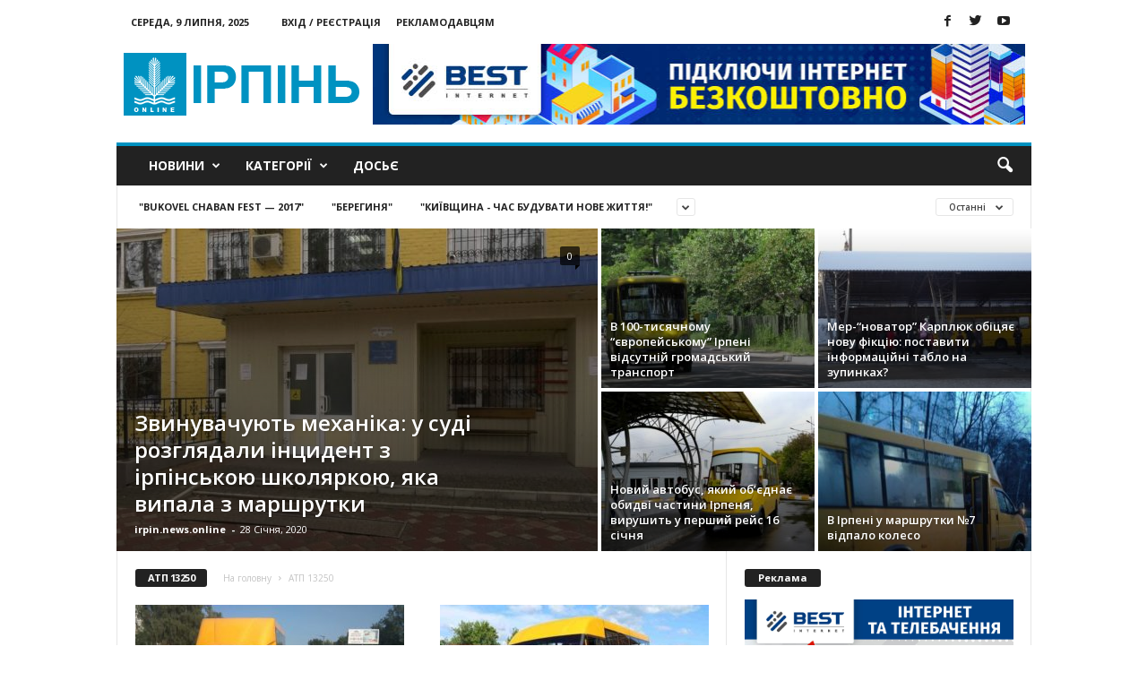

--- FILE ---
content_type: text/html; charset=UTF-8
request_url: https://www.irpin.online/category/atp-13250/
body_size: 19244
content:
<!doctype html >
<!--[if IE 8]>    <html class="ie8" lang="uk"> <![endif]-->
<!--[if IE 9]>    <html class="ie9" lang="uk"> <![endif]-->
<!--[if gt IE 8]><!--> <html lang="uk"> <!--<![endif]-->
<head>
<meta property="fb:pages" content="890356357722966" />
<script async src="//pagead2.googlesyndication.com/pagead/js/adsbygoogle.js"></script>
<script>
(adsbygoogle = window.adsbygoogle || []).push({
google_ad_client: "ca-pub-4762718045443630",
enable_page_level_ads: true
});
</script>
<meta name="google-site-verification" content="1XHVAQMF0hTHjyBI_8IAMgnhSSmA64eJcfC49BVResc" />
<!-- <link media="all" href="https://www.irpin.online/wp-content/cache/autoptimize/css/autoptimize_6fe4494ef3117599e100f166ff0fe58e.css" rel="stylesheet"> -->
<link rel="stylesheet" type="text/css" href="//www.irpin.online/wp-content/cache/wpfc-minified/d2inf430/e17cp.css" media="all"/><title>Найактуальніші новини на тему АТП 13250 - Новини щодня Ірпінь, Буча, Ворзель, Гостомель, Коцюбинське - Ірпінь Онлайн Сторінка 1</title>
<meta charset="UTF-8" />
<meta name="viewport" content="width=device-width, initial-scale=1.0">
<link rel="pingback" href="https://www.irpin.online/xmlrpc.php" />
<meta name='robots' content='max-image-preview:large' />
<link rel="icon" type="image/png" href="https://www.irpin.online/wp-content/uploads/2018/02/logo_MASTER_11.png"><link rel="apple-touch-icon-precomposed" sizes="76x76" href="https://www.irpin.online/wp-content/uploads/2016/08/003_mobile.png"/><link rel="apple-touch-icon-precomposed" sizes="120x120" href="https://www.irpin.online/wp-content/uploads/2016/08/003_mobile.png"/><link rel="apple-touch-icon-precomposed" sizes="152x152" href="https://www.irpin.online/wp-content/uploads/2016/08/003_mobile.png"/><link rel="apple-touch-icon-precomposed" sizes="114x114" href="https://www.irpin.online/wp-content/uploads/2016/08/003_mobile.png"/><link rel="apple-touch-icon-precomposed" sizes="144x144" href="https://www.irpin.online/wp-content/uploads/2016/08/003_mobile.png"/>
<!-- This site is optimized with the Yoast SEO plugin v14.3 - https://yoast.com/wordpress/plugins/seo/ -->
<meta name="description" content="Найактуальніші новини на тему АТП 13250 - на сайті новин ⭐Ірпінь Онлайн⭐ Найцікавіші новини в Київській області. Огляд всіх новин за сьогодні в місті Ірпінь, Буча, Ворзель, Гостомель, Коцюбинське 【Ірпінь Онлайн】Сторінка 1" />
<meta name="robots" content="index, follow" />
<meta name="googlebot" content="index, follow, max-snippet:-1, max-image-preview:large, max-video-preview:-1" />
<meta name="bingbot" content="index, follow, max-snippet:-1, max-image-preview:large, max-video-preview:-1" />
<link rel="canonical" href="https://www.irpin.online/category/atp-13250/" />
<meta property="og:locale" content="uk_UA" />
<meta property="og:type" content="article" />
<meta property="og:title" content="Найактуальніші новини на тему АТП 13250 - Новини щодня Ірпінь, Буча, Ворзель, Гостомель, Коцюбинське - Ірпінь Онлайн Сторінка 1" />
<meta property="og:description" content="Найактуальніші новини на тему АТП 13250 - на сайті новин ⭐Ірпінь Онлайн⭐ Найцікавіші новини в Київській області. Огляд всіх новин за сьогодні в місті Ірпінь, Буча, Ворзель, Гостомель, Коцюбинське 【Ірпінь Онлайн】Сторінка 1" />
<meta property="og:url" content="https://www.irpin.online/category/atp-13250/" />
<meta property="og:site_name" content="Ірпінь онлайн" />
<meta name="twitter:card" content="summary_large_image" />
<meta name="twitter:site" content="@irpin_online" />
<script type="application/ld+json" class="yoast-schema-graph">{"@context":"https://schema.org","@graph":[{"@type":"Organization","@id":"https://www.irpin.online/#organization","name":"\u0406\u0440\u043f\u0456\u043d\u044c online","url":"https://www.irpin.online/","sameAs":["https://www.facebook.com/irpin.online/","https://twitter.com/irpin_online"],"logo":{"@type":"ImageObject","@id":"https://www.irpin.online/#logo","inLanguage":"uk","url":"https://www.irpin.online/wp-content/uploads/2018/02/001.png","width":272,"height":90,"caption":"\u0406\u0440\u043f\u0456\u043d\u044c online"},"image":{"@id":"https://www.irpin.online/#logo"}},{"@type":"WebSite","@id":"https://www.irpin.online/#website","url":"https://www.irpin.online/","name":"\u0406\u0440\u043f\u0456\u043d\u044c \u043e\u043d\u043b\u0430\u0439\u043d","description":"\u041d\u043e\u0432\u0438\u043d\u0438 \u0406\u0440\u043f\u0435\u043d\u044f","publisher":{"@id":"https://www.irpin.online/#organization"},"potentialAction":[{"@type":"SearchAction","target":"https://www.irpin.online/?s={search_term_string}","query-input":"required name=search_term_string"}],"inLanguage":"uk"},{"@type":"CollectionPage","@id":"https://www.irpin.online/category/atp-13250/#webpage","url":"https://www.irpin.online/category/atp-13250/","name":"\u041d\u0430\u0439\u0430\u043a\u0442\u0443\u0430\u043b\u044c\u043d\u0456\u0448\u0456 \u043d\u043e\u0432\u0438\u043d\u0438 \u043d\u0430 \u0442\u0435\u043c\u0443 \u0410\u0422\u041f 13250 - \u041d\u043e\u0432\u0438\u043d\u0438 \u0449\u043e\u0434\u043d\u044f \u0406\u0440\u043f\u0456\u043d\u044c, \u0411\u0443\u0447\u0430, \u0412\u043e\u0440\u0437\u0435\u043b\u044c, \u0413\u043e\u0441\u0442\u043e\u043c\u0435\u043b\u044c, \u041a\u043e\u0446\u044e\u0431\u0438\u043d\u0441\u044c\u043a\u0435 - \u0406\u0440\u043f\u0456\u043d\u044c \u041e\u043d\u043b\u0430\u0439\u043d \u0421\u0442\u043e\u0440\u0456\u043d\u043a\u0430 1","isPartOf":{"@id":"https://www.irpin.online/#website"},"description":"\u041d\u0430\u0439\u0430\u043a\u0442\u0443\u0430\u043b\u044c\u043d\u0456\u0448\u0456 \u043d\u043e\u0432\u0438\u043d\u0438 \u043d\u0430 \u0442\u0435\u043c\u0443 \u0410\u0422\u041f 13250 - \u043d\u0430 \u0441\u0430\u0439\u0442\u0456 \u043d\u043e\u0432\u0438\u043d \u2b50\u0406\u0440\u043f\u0456\u043d\u044c \u041e\u043d\u043b\u0430\u0439\u043d\u2b50 \u041d\u0430\u0439\u0446\u0456\u043a\u0430\u0432\u0456\u0448\u0456 \u043d\u043e\u0432\u0438\u043d\u0438 \u0432 \u041a\u0438\u0457\u0432\u0441\u044c\u043a\u0456\u0439 \u043e\u0431\u043b\u0430\u0441\u0442\u0456. \u041e\u0433\u043b\u044f\u0434 \u0432\u0441\u0456\u0445 \u043d\u043e\u0432\u0438\u043d \u0437\u0430 \u0441\u044c\u043e\u0433\u043e\u0434\u043d\u0456 \u0432 \u043c\u0456\u0441\u0442\u0456 \u0406\u0440\u043f\u0456\u043d\u044c, \u0411\u0443\u0447\u0430, \u0412\u043e\u0440\u0437\u0435\u043b\u044c, \u0413\u043e\u0441\u0442\u043e\u043c\u0435\u043b\u044c, \u041a\u043e\u0446\u044e\u0431\u0438\u043d\u0441\u044c\u043a\u0435 \u3010\u0406\u0440\u043f\u0456\u043d\u044c \u041e\u043d\u043b\u0430\u0439\u043d\u3011\u0421\u0442\u043e\u0440\u0456\u043d\u043a\u0430 1","inLanguage":"uk"}]}</script>
<!-- / Yoast SEO plugin. -->
<link rel='dns-prefetch' href='//fonts.googleapis.com' />
<link rel="alternate" type="application/rss+xml" title="Ірпінь онлайн &raquo; стрічка" href="https://www.irpin.online/feed/" />
<link rel="alternate" type="application/rss+xml" title="Ірпінь онлайн &raquo; Канал коментарів" href="https://www.irpin.online/comments/feed/" />
<link rel="alternate" type="application/rss+xml" title="Ірпінь онлайн &raquo; АТП 13250 Канал категорії" href="https://www.irpin.online/category/atp-13250/feed/" />
<link rel='stylesheet' id='google_font_open_sans-css'  href='https://fonts.googleapis.com/css?family=Open+Sans%3A300%2C400%2C600%2C700&#038;ver=5.7.12' type='text/css' media='all' />
<link rel='stylesheet' id='google_font_roboto_cond-css'  href='https://fonts.googleapis.com/css?family=Roboto%3A400%2C300%2C700%2C700italic%2C400italic%2C300italic&#038;ver=5.7.12' type='text/css' media='all' />
<script src='//www.irpin.online/wp-content/cache/wpfc-minified/edo8p5am/fg2l1.js' type="text/javascript"></script>
<!-- <script type='text/javascript' src='https://www.irpin.online/wp-includes/js/jquery/jquery.min.js?ver=3.5.1' id='jquery-core-js'></script> -->
<!-- <script defer type='text/javascript' src='https://www.irpin.online/wp-includes/js/jquery/jquery-migrate.min.js?ver=3.3.2' id='jquery-migrate-js'></script> -->
<link rel="https://api.w.org/" href="https://www.irpin.online/wp-json/" /><link rel="alternate" type="application/json" href="https://www.irpin.online/wp-json/wp/v2/categories/453" /><link rel="EditURI" type="application/rsd+xml" title="RSD" href="https://www.irpin.online/xmlrpc.php?rsd" />
<link rel="wlwmanifest" type="application/wlwmanifest+xml" href="https://www.irpin.online/wp-includes/wlwmanifest.xml" /> 
<meta name="generator" content="WordPress 5.7.12" />
<!--[if lt IE 9]><script src="https://html5shim.googlecode.com/svn/trunk/html5.js"></script><![endif]-->
<meta name="generator" content="Powered by Visual Composer - drag and drop page builder for WordPress."/>
<!--[if lte IE 9]><link rel="stylesheet" type="text/css" href="https://www.irpin.online/wp-content/plugins/js_composer/assets/css/vc_lte_ie9.min.css" media="screen"><![endif]-->
<!-- JS generated by theme -->
<script defer src="[data-uri]"></script>
<!-- Google Tag Manager -->
<script defer src="[data-uri]"></script>
<!-- End Google Tag Manager --><noscript><style type="text/css"> .wpb_animate_when_almost_visible { opacity: 1; }</style></noscript>								<meta charset="UTF-8" />
<script async src="https://pagead2.googlesyndication.com/pagead/js/adsbygoogle.js"></script>
<script>
(adsbygoogle = window.adsbygoogle || []).push({
google_ad_client: "ca-pub-6086126628186601",
enable_page_level_ads: true
});
</script>
<meta name="google-site-verification" content="7lAGMnaRHiZxtJuuSvh-sYaQ_UvzMeFdJsb7TAoaGaU" />
</head>
<body class="archive category category-atp-13250 category-453 Newsmag td_category_template_1 td_category_top_posts_style_1 wpb-js-composer js-comp-ver-5.0.1 vc_responsive td-animation-stack-type0 td-full-layout" itemscope="itemscope" itemtype="https://schema.org/WebPage">
<div class="td-scroll-up"><i class="td-icon-menu-up"></i></div>
<!-- Google Tag Manager (noscript) -->
<noscript><iframe src="https://www.googletagmanager.com/ns.html?id=GTM-W237F8B"
height="0" width="0" style="display:none;visibility:hidden"></iframe></noscript>
<!-- End Google Tag Manager (noscript) -->
<div class="td-menu-background"></div>
<div id="td-mobile-nav">
<div class="td-mobile-container">
<!-- mobile menu top section -->
<div class="td-menu-socials-wrap">
<!-- socials -->
<div class="td-menu-socials">
<span class="td-social-icon-wrap">
<a target="_blank" href="https://www.facebook.com/irpin.online.news/" title="Facebook" data-wpel-link="external" rel="nofollow external noopener noreferrer">
<i class="td-icon-font td-icon-facebook"></i>
</a>
</span>
<span class="td-social-icon-wrap">
<a target="_blank" href="https://twitter.com/irpin_online" title="Twitter" data-wpel-link="external" rel="nofollow external noopener noreferrer">
<i class="td-icon-font td-icon-twitter"></i>
</a>
</span>
<span class="td-social-icon-wrap">
<a target="_blank" href="https://www.youtube.com/channel/UCnN6PLPAqdlZyeQ3fp3EEjA" title="Youtube" data-wpel-link="external" rel="nofollow external noopener noreferrer">
<i class="td-icon-font td-icon-youtube"></i>
</a>
</span>            </div>
<!-- close button -->
<div class="td-mobile-close">
<a href="#"><i class="td-icon-close-mobile"></i></a>
</div>
</div>
<!-- login section -->
<div class="td-menu-login-section">
<div class="td-guest-wrap">
<div class="td-menu-avatar"><div class="td-avatar-container"><img loading="-" decoding="async" alt='' src='https://secure.gravatar.com/avatar/?s=80&#038;d=blank&#038;r=g' srcset='https://secure.gravatar.com/avatar/?s=160&#038;d=blank&#038;r=g 2x' class='avatar avatar-80 photo avatar-default' height='80' width='80' /></div></div>
<div class="td-menu-login"><a id="login-link-mob">Увійти</a></div>
</div>
</div>
<!-- menu section -->
<div class="td-mobile-content">
<div class="menu-menyu-container"><ul id="menu-menyu" class="td-mobile-main-menu"><li id="menu-item-1946" class="menu-item menu-item-type-taxonomy menu-item-object-category menu-item-has-children menu-item-first menu-item-1946"><a href="https://www.irpin.online/category/news/" data-wpel-link="internal">Новини<i class="td-icon-menu-right td-element-after"></i></a>
<ul class="sub-menu">
<li id="menu-item-107" class="menu-item menu-item-type-taxonomy menu-item-object-category menu-item-107"><a href="https://www.irpin.online/category/news/irpin/" data-wpel-link="internal">Ірпінь</a></li>
<li id="menu-item-1251" class="menu-item menu-item-type-taxonomy menu-item-object-category menu-item-1251"><a href="https://www.irpin.online/category/news/kiev-region/" data-wpel-link="internal">Київщина</a></li>
<li id="menu-item-1253" class="menu-item menu-item-type-taxonomy menu-item-object-category menu-item-1253"><a href="https://www.irpin.online/category/news/ukraine/" data-wpel-link="internal">Україна</a></li>
</ul>
</li>
<li id="menu-item-1947" class="menu-item menu-item-type-taxonomy menu-item-object-category menu-item-has-children menu-item-1947"><a href="https://www.irpin.online/category/featured/" data-wpel-link="internal">Категорії<i class="td-icon-menu-right td-element-after"></i></a>
<ul class="sub-menu">
<li id="menu-item-104" class="menu-item menu-item-type-taxonomy menu-item-object-category menu-item-104"><a href="https://www.irpin.online/category/economica/" data-wpel-link="internal">Економіка</a></li>
<li id="menu-item-108" class="menu-item menu-item-type-taxonomy menu-item-object-category menu-item-108"><a href="https://www.irpin.online/category/osvita/" data-wpel-link="internal">Освіта</a></li>
<li id="menu-item-105" class="menu-item menu-item-type-taxonomy menu-item-object-category menu-item-105"><a href="https://www.irpin.online/category/zdorovja/" data-wpel-link="internal">Здоров&#8217;я</a></li>
<li id="menu-item-1243" class="menu-item menu-item-type-taxonomy menu-item-object-category menu-item-1243"><a href="https://www.irpin.online/category/eco/" data-wpel-link="internal">Екологія</a></li>
<li id="menu-item-1245" class="menu-item menu-item-type-taxonomy menu-item-object-category menu-item-1245"><a href="https://www.irpin.online/category/history/" data-wpel-link="internal">Історія</a></li>
<li id="menu-item-106" class="menu-item menu-item-type-taxonomy menu-item-object-category menu-item-106"><a href="https://www.irpin.online/category/kultura/" data-wpel-link="internal">Культура</a></li>
<li id="menu-item-1948" class="menu-item menu-item-type-taxonomy menu-item-object-category menu-item-1948"><a href="https://www.irpin.online/category/religion/" data-wpel-link="internal">Релігія</a></li>
<li id="menu-item-109" class="menu-item menu-item-type-taxonomy menu-item-object-category menu-item-109"><a href="https://www.irpin.online/category/sport/" data-wpel-link="internal">Спорт</a></li>
<li id="menu-item-1949" class="menu-item menu-item-type-taxonomy menu-item-object-category menu-item-1949"><a href="https://www.irpin.online/category/tech/" data-wpel-link="internal">Технології</a></li>
<li id="menu-item-1950" class="menu-item menu-item-type-taxonomy menu-item-object-category menu-item-1950"><a href="https://www.irpin.online/category/entertainment/" data-wpel-link="internal">Дозвілля</a></li>
<li id="menu-item-1252" class="menu-item menu-item-type-taxonomy menu-item-object-category menu-item-1252"><a href="https://www.irpin.online/category/crime/" data-wpel-link="internal">Кримінал</a></li>
</ul>
</li>
<li id="menu-item-19750" class="menu-item menu-item-type-taxonomy menu-item-object-category menu-item-19750"><a href="https://www.irpin.online/category/dosye/" data-wpel-link="internal">Досьє</a></li>
</ul></div>        </div>
</div>
<!-- register/login section -->
<div id="login-form-mobile" class="td-register-section">
<div id="td-login-mob" class="td-login-animation td-login-hide-mob">
<!-- close button -->
<div class="td-login-close">
<a href="#" class="td-back-button"><i class="td-icon-read-down"></i></a>
<div class="td-login-title">Увійти</div>
<!-- close button -->
<div class="td-mobile-close">
<a href="#"><i class="td-icon-close-mobile"></i></a>
</div>
</div>
<div class="td-login-form-wrap">
<div class="td-login-panel-title"><span>Ласкаво просимо!</span>Увійти до свого облікового запису</div>
<div class="td_display_err"></div>
<div class="td-login-inputs"><input class="td-login-input" type="text" name="login_email" id="login_email-mob" value="" required><label>ваше ім'я користувача</label></div>
<div class="td-login-inputs"><input class="td-login-input" type="password" name="login_pass" id="login_pass-mob" value="" required><label>ваш пароль</label></div>
<input type="button" name="login_button" id="login_button-mob" class="td-login-button" value="ВХІД">
<div class="td-login-info-text"><a href="#" id="forgot-pass-link-mob">Забули свій пароль?</a></div>
</div>
</div>
<div id="td-forgot-pass-mob" class="td-login-animation td-login-hide-mob">
<!-- close button -->
<div class="td-forgot-pass-close">
<a href="#" class="td-back-button"><i class="td-icon-read-down"></i></a>
<div class="td-login-title">Відновлення паролю</div>
</div>
<div class="td-login-form-wrap">
<div class="td-login-panel-title">Відновити пароль</div>
<div class="td_display_err"></div>
<div class="td-login-inputs"><input class="td-login-input" type="text" name="forgot_email" id="forgot_email-mob" value="" required><label>Ваш email</label></div>
<input type="button" name="forgot_button" id="forgot_button-mob" class="td-login-button" value="Надіслати Мій Пароль">
</div>
</div>
</div>
</div>    <div class="td-search-background"></div>
<div class="td-search-wrap-mob">
<div class="td-drop-down-search" aria-labelledby="td-header-search-button">
<form method="get" class="td-search-form" action="https://www.irpin.online/">
<!-- close button -->
<div class="td-search-close">
<a href="#"><i class="td-icon-close-mobile"></i></a>
</div>
<div role="search" class="td-search-input">
<span>Пошук</span>
<input id="td-header-search-mob" type="text" value="" name="s" autocomplete="off" />
</div>
</form>
<div id="td-aj-search-mob"></div>
</div>
</div>
<div id="td-outer-wrap">
<div class="td-outer-container">
<!--
Header style 1
-->
<div class="td-header-container td-header-wrap td-header-style-1">
<div class="td-header-row td-header-top-menu">
<div class="td-top-bar-container top-bar-style-1">
<div class="td-header-sp-top-menu">
<div class="td_data_time">
<div >
Середа, 9 Липня, 2025
</div>
</div>
<ul class="top-header-menu td_ul_login"><li class="menu-item"><a class="td-login-modal-js menu-item" href="#login-form" data-effect="mpf-td-login-effect">Вхід / Реєстрація</a></li></ul><div class="menu-top-container"><ul id="menu-top" class="top-header-menu"><li id="menu-item-1225" class="menu-item menu-item-type-post_type menu-item-object-page menu-item-first td-menu-item td-normal-menu menu-item-1225"><a href="https://www.irpin.online/zamovyty-reklamu-na-sajti/" data-wpel-link="internal">Рекламодавцям</a></li>
</ul></div></div>            <div class="td-header-sp-top-widget">
<span class="td-social-icon-wrap">
<a target="_blank" href="https://www.facebook.com/irpin.online.news/" title="Facebook" data-wpel-link="external" rel="nofollow external noopener noreferrer">
<i class="td-icon-font td-icon-facebook"></i>
</a>
</span>
<span class="td-social-icon-wrap">
<a target="_blank" href="https://twitter.com/irpin_online" title="Twitter" data-wpel-link="external" rel="nofollow external noopener noreferrer">
<i class="td-icon-font td-icon-twitter"></i>
</a>
</span>
<span class="td-social-icon-wrap">
<a target="_blank" href="https://www.youtube.com/channel/UCnN6PLPAqdlZyeQ3fp3EEjA" title="Youtube" data-wpel-link="external" rel="nofollow external noopener noreferrer">
<i class="td-icon-font td-icon-youtube"></i>
</a>
</span>    </div>
</div>
<!-- LOGIN MODAL -->
<div  id="login-form" class="white-popup-block mfp-hide mfp-with-anim">
<div class="td-login-wrap">
<a href="#" class="td-back-button"><i class="td-icon-modal-back"></i></a>
<div id="td-login-div" class="td-login-form-div td-display-block">
<div class="td-login-panel-title">Увійти</div>
<div class="td-login-panel-descr">Ласкаво просимо! Увійдіть до свого облікового запису</div>
<div class="td_display_err"></div>
<div class="td-login-inputs"><input class="td-login-input" type="text" name="login_email" id="login_email" value="" required><label>ваше ім'я користувача</label></div>
<div class="td-login-inputs"><input class="td-login-input" type="password" name="login_pass" id="login_pass" value="" required><label>ваш пароль</label></div>
<input type="button" name="login_button" id="login_button" class="wpb_button btn td-login-button" value="Увійти">
<div class="td-login-info-text"><a href="#" id="forgot-pass-link">Забули свій пароль? Отримати допомогу</a></div>
</div>
<div id="td-forgot-pass-div" class="td-login-form-div td-display-none">
<div class="td-login-panel-title">Відновлення паролю</div>
<div class="td-login-panel-descr">Відновити пароль</div>
<div class="td_display_err"></div>
<div class="td-login-inputs"><input class="td-login-input" type="text" name="forgot_email" id="forgot_email" value="" required><label>Ваш email</label></div>
<input type="button" name="forgot_button" id="forgot_button" class="wpb_button btn td-login-button" value="Надіслати Мій Пароль">
<div class="td-login-info-text">Пароль буде відправлено на Вашу електронну пошту.</div>
</div>
</div>
</div>
</div>
<div class="td-header-row td-header-header">
<div class="td-header-sp-logo">
<a class="td-main-logo" href="https://www.irpin.online/" data-wpel-link="internal">
<img class="td-retina-data" data-retina="https://www.irpin.online/wp-content/uploads/2018/02/002_retina.png" src="https://www.irpin.online/wp-content/uploads/2018/02/001.png" alt="Ірпінь онлайн" title="Ірпінь онлайн"/>
<span class="td-visual-hidden">Ірпінь онлайн</span>
</a>
</div>
<div class="td-header-sp-rec">
<div class="td-header-ad-wrap  td-ad-m td-ad-tp td-ad-p">
<div class="td-a-rec td-a-rec-id-header  "><a href="https://best.net.ua/" rel="”follow”" target="_blank" data-wpel-link="exclude"><img class="ngg-singlepic ngg-none aligncenter" src="/wp-content/uploads/2020/11/banner_io-top.jpg" alt="" width="100%" /></a></div>
</div>        </div>
</div>
<div class="td-header-menu-wrap">
<div class="td-header-row td-header-border td-header-main-menu">
<div id="td-header-menu" role="navigation">
<div id="td-top-mobile-toggle"><a href="#"><i class="td-icon-font td-icon-mobile"></i></a></div>
<div class="td-main-menu-logo td-logo-in-header">
<a class="td-mobile-logo td-sticky-mobile" href="https://www.irpin.online/" data-wpel-link="internal">
<img class="td-retina-data" data-retina="https://www.irpin.online/wp-content/uploads/2018/02/005_mobile_white.png" src="https://www.irpin.online/wp-content/uploads/2018/02/005_mobile_white.png" alt="Ірпінь онлайн" title="Ірпінь онлайн"/>
</a>
<a class="td-header-logo td-sticky-mobile" href="https://www.irpin.online/" data-wpel-link="internal">
<img class="td-retina-data" data-retina="https://www.irpin.online/wp-content/uploads/2018/02/002_retina.png" src="https://www.irpin.online/wp-content/uploads/2018/02/001.png" alt="Ірпінь онлайн" title="Ірпінь онлайн"/>
</a>
</div>
<div class="menu-menyu-container"><ul id="menu-menyu-1" class="sf-menu"><li class="menu-item menu-item-type-taxonomy menu-item-object-category menu-item-has-children menu-item-first td-menu-item td-normal-menu menu-item-1946"><a href="https://www.irpin.online/category/news/" data-wpel-link="internal">Новини</a>
<ul class="sub-menu">
<li class="menu-item menu-item-type-taxonomy menu-item-object-category td-menu-item td-normal-menu menu-item-107"><a href="https://www.irpin.online/category/news/irpin/" data-wpel-link="internal">Ірпінь</a></li>
<li class="menu-item menu-item-type-taxonomy menu-item-object-category td-menu-item td-normal-menu menu-item-1251"><a href="https://www.irpin.online/category/news/kiev-region/" data-wpel-link="internal">Київщина</a></li>
<li class="menu-item menu-item-type-taxonomy menu-item-object-category td-menu-item td-normal-menu menu-item-1253"><a href="https://www.irpin.online/category/news/ukraine/" data-wpel-link="internal">Україна</a></li>
</ul>
</li>
<li class="menu-item menu-item-type-taxonomy menu-item-object-category menu-item-has-children td-menu-item td-normal-menu menu-item-1947"><a href="https://www.irpin.online/category/featured/" data-wpel-link="internal">Категорії</a>
<ul class="sub-menu">
<li class="menu-item menu-item-type-taxonomy menu-item-object-category td-menu-item td-normal-menu menu-item-104"><a href="https://www.irpin.online/category/economica/" data-wpel-link="internal">Економіка</a></li>
<li class="menu-item menu-item-type-taxonomy menu-item-object-category td-menu-item td-normal-menu menu-item-108"><a href="https://www.irpin.online/category/osvita/" data-wpel-link="internal">Освіта</a></li>
<li class="menu-item menu-item-type-taxonomy menu-item-object-category td-menu-item td-normal-menu menu-item-105"><a href="https://www.irpin.online/category/zdorovja/" data-wpel-link="internal">Здоров&#8217;я</a></li>
<li class="menu-item menu-item-type-taxonomy menu-item-object-category td-menu-item td-normal-menu menu-item-1243"><a href="https://www.irpin.online/category/eco/" data-wpel-link="internal">Екологія</a></li>
<li class="menu-item menu-item-type-taxonomy menu-item-object-category td-menu-item td-normal-menu menu-item-1245"><a href="https://www.irpin.online/category/history/" data-wpel-link="internal">Історія</a></li>
<li class="menu-item menu-item-type-taxonomy menu-item-object-category td-menu-item td-normal-menu menu-item-106"><a href="https://www.irpin.online/category/kultura/" data-wpel-link="internal">Культура</a></li>
<li class="menu-item menu-item-type-taxonomy menu-item-object-category td-menu-item td-normal-menu menu-item-1948"><a href="https://www.irpin.online/category/religion/" data-wpel-link="internal">Релігія</a></li>
<li class="menu-item menu-item-type-taxonomy menu-item-object-category td-menu-item td-normal-menu menu-item-109"><a href="https://www.irpin.online/category/sport/" data-wpel-link="internal">Спорт</a></li>
<li class="menu-item menu-item-type-taxonomy menu-item-object-category td-menu-item td-normal-menu menu-item-1949"><a href="https://www.irpin.online/category/tech/" data-wpel-link="internal">Технології</a></li>
<li class="menu-item menu-item-type-taxonomy menu-item-object-category td-menu-item td-normal-menu menu-item-1950"><a href="https://www.irpin.online/category/entertainment/" data-wpel-link="internal">Дозвілля</a></li>
<li class="menu-item menu-item-type-taxonomy menu-item-object-category td-menu-item td-normal-menu menu-item-1252"><a href="https://www.irpin.online/category/crime/" data-wpel-link="internal">Кримінал</a></li>
</ul>
</li>
<li class="menu-item menu-item-type-taxonomy menu-item-object-category td-menu-item td-normal-menu menu-item-19750"><a href="https://www.irpin.online/category/dosye/" data-wpel-link="internal">Досьє</a></li>
</ul></div></div>
<div class="td-search-wrapper">
<div id="td-top-search">
<!-- Search -->
<div class="header-search-wrap">
<div class="dropdown header-search">
<a id="td-header-search-button" href="#" role="button" class="dropdown-toggle " data-toggle="dropdown"><i class="td-icon-search"></i></a>
<a id="td-header-search-button-mob" href="#" role="button" class="dropdown-toggle " data-toggle="dropdown"><i class="td-icon-search"></i></a>
</div>
</div>
</div>
</div>
<div class="header-search-wrap">
<div class="dropdown header-search">
<div class="td-drop-down-search" aria-labelledby="td-header-search-button">
<form method="get" class="td-search-form" action="https://www.irpin.online/">
<div role="search" class="td-head-form-search-wrap">
<input class="needsclick" id="td-header-search" type="text" value="" name="s" autocomplete="off" /><input class="wpb_button wpb_btn-inverse btn" type="submit" id="td-header-search-top" value="Пошук" />
</div>
</form>
<div id="td-aj-search"></div>
</div>
</div>
</div>        </div>
</div>
</div>
<!-- subcategory -->
<div class="td-category-header">
<div class="td-container td-container-border">
<div class="td-pb-row">
<div class="td-pb-span12">
<div class="td-subcategory-header">
<div class="td-category-siblings"><ul class="td-category"><li class="entry-category"><a  class=""  href="https://www.irpin.online/category/bukovel-chaban-fest-2017/">"BUKOVEL CHABAN FEST — 2017"</a></li><li class="entry-category"><a  class=""  href="https://www.irpin.online/category/beregynya/">"Берегиня"</a></li><li class="entry-category"><a  class=""  href="https://www.irpin.online/category/kyyivshhyna-chas-buduvaty-nove-zhyttya/">"Київщина - час будувати нове життя!"</a></li><li class="entry-category"><a  class=""  href="https://www.irpin.online/category/osinnye-randevu/">"Осіннє рандеву"</a></li><li class="entry-category"><a  class=""  href="https://www.irpin.online/category/feyeriya/">"Феєрія"</a></li><li class="entry-category"><a  class=""  href="https://www.irpin.online/category/hvylya-tantsyu/">"Хвиля танцю"</a></li><li class="entry-category"><a  class=""  href="https://www.irpin.online/category/1-kvitnya/">1 квітня</a></li><li class="entry-category"><a  class=""  href="https://www.irpin.online/category/11-lypnya-vsesvitnij-den-shokoladu/">11 липня - Всесвітній день шоколаду</a></li><li class="entry-category"><a  class=""  href="https://www.irpin.online/category/android-bankbot-211-origin/">Android.BankBot.211.origin</a></li><li class="entry-category"><a  class=""  href="https://www.irpin.online/category/o-fest/">«O-FEST».</a></li><li class="entry-category"><a  class=""  href="https://www.irpin.online/category/yevropejska-solidarnist/">Європейська Солідарність</a></li><li class="entry-category"><a  class=""  href="https://www.irpin.online/category/yevropejskyj-tyzhden-staloyi-energiyi-v-ukrayini/">Європейський тиждень сталої енергії в Україні</a></li><li class="entry-category"><a  class=""  href="https://www.irpin.online/category/ivana-kupala/">Івана Купала</a></li><li class="entry-category"><a  class=""  href="https://www.irpin.online/category/igor-overko/">Ігор Оверко</a></li><li class="entry-category"><a  class=""  href="https://www.irpin.online/category/illiv-den/">Іллів день</a></li><li class="entry-category"><a  class=""  href="https://www.irpin.online/category/instytut-masovoyi-informatsiyi/">Інститут масової інформації</a></li><li class="entry-category"><a  class=""  href="https://www.irpin.online/category/inflyatsiya/">інфляція</a></li><li class="entry-category"><a  class=""  href="https://www.irpin.online/category/informatsijnyj-osvitnij-prostir/">інформаційний освітній простір</a></li><li class="entry-category"><a  class=""  href="https://www.irpin.online/category/info/">Інформація</a></li><li class="entry-category"><a  class=""  href="https://www.irpin.online/category/iryna-sobol/">Ірина Соболь</a></li><li class="entry-category"><a  class=""  href="https://www.irpin.online/category/irpinkomunikatsiyaservis/">Ірпінкомунікаціясервіс</a></li><li class="entry-category"><a  class=""  href="https://www.irpin.online/category/irpinska-dyussh/">Ірпінська ДЮСШ</a></li><li class="entry-category"><a  class=""  href="https://www.irpin.online/category/irpinska-miska-rada/">Ірпінська міська рада</a></li><li class="entry-category"><a  class=""  href="https://www.irpin.online/category/irpinskyj-mv-gu-dsns/">Ірпінський МВ ГУ ДСНС</a></li><li class="entry-category"><a  class=""  href="https://www.irpin.online/category/irpinvodokanal/">Ірпіньводоканал</a></li><li class="entry-category"><a  class=""  href="https://www.irpin.online/category/history/">Історія</a></li><li class="entry-category"><a  class=""  href="https://www.irpin.online/category/aviabuduvannya/">Авіабудування</a></li><li class="entry-category"><a  class=""  href="https://www.irpin.online/category/agitatsiya/">Агітація</a></li><li class="entry-category"><a  class=""  href="https://www.irpin.online/category/aeroport-gostomel/">аеропорт "Гостомель"</a></li><li class="entry-category"><a  class=""  href="https://www.irpin.online/category/aktsiya-protestu/">Акція протесту</a></li><li class="entry-category"><a  class=""  href="https://www.irpin.online/category/anastasiya-popsuj/">Анастасія Попсуй</a></li><li class="entry-category"><a  class=""  href="https://www.irpin.online/category/anatolij-fedoruk/">Анатолій Федорук</a></li><li class="entry-category"><a  class=""  href="https://www.irpin.online/category/andrij-litvynov/">Андрій Літвинов</a></li><li class="entry-category"><a  class=""  href="https://www.irpin.online/category/andrij-strahovskyj/">Андрій Страховський</a></li><li class="entry-category"><a  class=""  href="https://www.irpin.online/category/anton-myronchuk/">Антон Мирончук</a></li><li class="entry-category"><a  class=""  href="https://www.irpin.online/category/armiya/">Армія</a></li><li class="entry-category"><a  class=""  href="https://www.irpin.online/category/asotsiatsiya-mist-ukrayiny/">Асоціація міст України</a></li><li class="entry-category"><a  class=""  href="https://www.irpin.online/category/ato/">АТО</a></li><li class="entry-category"><a class="td-current-sub-category" href="https://www.irpin.online/category/atp-13250/" data-wpel-link="internal">АТП 13250</a></li><li class="entry-category"><a  class=""  href="https://www.irpin.online/category/afisha/">Афіша</a></li><li class="entry-category"><a  class=""  href="https://www.irpin.online/category/afery/">Афери</a></li><li class="entry-category"><a  class=""  href="https://www.irpin.online/category/afery-z-zemleyu/">Афери з землею</a></li><li class="entry-category"><a  class=""  href="https://www.irpin.online/category/biznes-proekt/">бізнес-проект</a></li><li class="entry-category"><a  class=""  href="https://www.irpin.online/category/bezdiyalnist-selyshhnyh-byurokrativ/">бездіяльність селищних бюрократів</a></li><li class="entry-category"><a  class=""  href="https://www.irpin.online/category/best/">Бест</a></li><li class="entry-category"><a  class=""  href="https://www.irpin.online/category/blagoustrij/">благоустрій</a></li><li class="entry-category"><a  class=""  href="https://www.irpin.online/category/brakonyery/">браконьєри</a></li><li class="entry-category"><a  class=""  href="https://www.irpin.online/category/budivnytstvo/">будівництво</a></li><li class="entry-category"><a  class=""  href="https://www.irpin.online/category/bucha/">Буча</a></li><li class="entry-category"><a  class=""  href="https://www.irpin.online/category/buchanska-miska-rada/">Бучанська міська рада</a></li><li class="entry-category"><a  class=""  href="https://www.irpin.online/category/buchanskyj-miskyj-park/">Бучанський міський парк</a></li><li class="entry-category"><a  class=""  href="https://www.irpin.online/category/vidbudova/">Відбудова</a></li><li class="entry-category"><a  class=""  href="https://www.irpin.online/category/video/">Відео</a></li><li class="entry-category"><a  class=""  href="https://www.irpin.online/category/vidpochynok-ditej/">відпочинок дітей</a></li><li class="entry-category"><a  class=""  href="https://www.irpin.online/category/vijskovi-navchannya-sea-breeze-2017/">військові навчання Sea Breeze-2017</a></li><li class="entry-category"><a  class=""  href="https://www.irpin.online/category/vijskove-mistechko/">Військове містечко</a></li><li class="entry-category"><a  class=""  href="https://www.irpin.online/category/vijskovo-patriotychne-vyhovannya/">військово-патріотичне виховання</a></li><li class="entry-category"><a  class=""  href="https://www.irpin.online/category/virus-zdyrnyk/">вірус-здирник</a></li><li class="entry-category"><a  class=""  href="https://www.irpin.online/category/verhovna-rada-ukrayiny/">Верховна Рада України</a></li><li class="entry-category"><a  class=""  href="https://www.irpin.online/category/vybory/">вибори</a></li><li class="entry-category"><a  class=""  href="https://www.irpin.online/category/vystavka/">виставка</a></li><li class="entry-category"><a  class=""  href="https://www.irpin.online/category/vyshneve/">Вишневе</a></li><li class="entry-category"><a  class=""  href="https://www.irpin.online/category/vodijski-prava/">водійські права</a></li><li class="entry-category"><a  class=""  href="https://www.irpin.online/category/volodymyr-grojsman/">Володимир Гройсман</a></li><li class="entry-category"><a  class=""  href="https://www.irpin.online/category/volodymyr-karplyuk/">Володимир Карплюк</a></li><li class="entry-category"><a  class=""  href="https://www.irpin.online/category/vorzel/">Ворзель</a></li><li class="entry-category"><a  class=""  href="https://www.irpin.online/category/vorzelska-selyshhna-rada/">Ворзельська селищна рада</a></li><li class="entry-category"><a  class=""  href="https://www.irpin.online/category/vsesvitnij-den-batkiv/">Всесвітній день батьків</a></li><li class="entry-category"><a  class=""  href="https://www.irpin.online/category/vsesvitnij-den-bez-tyutyunu/">Всесвітній день без тютюну</a></li><li class="entry-category"><a  class=""  href="https://www.irpin.online/category/vseukrayinskyj-festyval-ukrayinskogo-romansu/">Всеукраїнський фестиваль українського романсу</a></li><li class="entry-category"><a  class=""  href="https://www.irpin.online/category/vstupna-kampaniya-2017/">вступна кампанія 2017</a></li><li class="entry-category"><a  class=""  href="https://www.irpin.online/category/vstupna-kampaniya-2017-2/">вступна кампанія-2017</a></li><li class="entry-category"><a  class=""  href="https://www.irpin.online/category/vulytsya-gagarina/">вулиця Гагаріна</a></li><li class="entry-category"><a  class=""  href="https://www.irpin.online/category/generalnyj-prokuror-yurij-lutsenko/">Генеральний прокурор Юрій Луценко</a></li><li class="entry-category"><a  class=""  href="https://www.irpin.online/category/golovne/">Головне</a></li><li class="entry-category"><a  class=""  href="https://www.irpin.online/category/gostomel/">Гостомель</a></li><li class="entry-category"><a  class=""  href="https://www.irpin.online/category/gostomelska-selyshhna-biblioteka/">Гостомельська селищна бібліотека</a></li><li class="entry-category"><a  class=""  href="https://www.irpin.online/category/gostomelska-selyshhna-rada/">Гостомельська селищна рада</a></li><li class="entry-category"><a  class=""  href="https://www.irpin.online/category/gpu/">ГПУ</a></li><li class="entry-category"><a  class=""  href="https://www.irpin.online/category/diogo-rinkon/">Діого Рінкон</a></li><li class="entry-category"><a  class=""  href="https://www.irpin.online/category/dity/">Діти</a></li><li class="entry-category"><a  class=""  href="https://www.irpin.online/category/den-derzhavnoyi-sluzhby-ukrayiny/">День державної служби України</a></li><li class="entry-category"><a  class=""  href="https://www.irpin.online/category/den-zhurnalista-ukrayiny/">День журналіста України</a></li><li class="entry-category"><a  class=""  href="https://www.irpin.online/category/den-konstytutsiyi-ukrayiny/">День Конституції України</a></li><li class="entry-category"><a  class=""  href="https://www.irpin.online/category/den-molodi/">День молоді</a></li><li class="entry-category"><a  class=""  href="https://www.irpin.online/category/den-nezalezhnosti/">День Незалежності</a></li><li class="entry-category"><a  class=""  href="https://www.irpin.online/category/den-pratsivnykiv-torgivli/">День працівників торгівлі</a></li><li class="entry-category"><a  class=""  href="https://www.irpin.online/category/den-skorboty-i-vshanuvannya-pamyati-zhertv-vijny/">День скорботи і вшанування пам'яті жертв війни</a></li><li class="entry-category"><a  class=""  href="https://www.irpin.online/category/derzhavna-sluzhba-z-nadzvychajnyh-sytuatsij/">Державна служба з надзвичайних ситуацій</a></li><li class="entry-category"><a  class=""  href="https://www.irpin.online/category/derzhavne-agentstvo-lisovyh-resursiv-ukrayiny/">Державне агентство лісових ресурсів України</a></li><li class="entry-category"><a  class=""  href="https://www.irpin.online/category/derzhgeokadastr/">Держгеокадастр</a></li><li class="entry-category"><a  class=""  href="https://www.irpin.online/category/dynamo-kyyiv/">Динамо (Київ)</a></li><li class="entry-category"><a  class=""  href="https://www.irpin.online/category/info-info/">Довідка</a></li><li class="entry-category"><a  class=""  href="https://www.irpin.online/category/dodatkovi-vyhidni/">додаткові вихідні</a></li><li class="entry-category"><a  class=""  href="https://www.irpin.online/category/entertainment/">Дозвілля</a></li><li class="entry-category"><a  class=""  href="https://www.irpin.online/category/dopomoga/">допомога</a></li><li class="entry-category"><a  class=""  href="https://www.irpin.online/category/dosye/">Досьє</a></li><li class="entry-category"><a  class=""  href="https://www.irpin.online/category/dtp/">ДТП</a></li><li class="entry-category"><a  class=""  href="https://www.irpin.online/category/duhovnist/">духовність</a></li><li class="entry-category"><a  class=""  href="https://www.irpin.online/category/eco/">Екологія</a></li></ul><div class="td-subcat-dropdown td-pulldown-filter-display-option"><div class="td-subcat-more"><i class="td-icon-menu-down"></i></div><ul class="td-pulldown-filter-list"></ul></div><div class="clearfix"></div></div><div class="td-category-pulldown-filter td-wrapper-pulldown-filter"><div class="td-pulldown-filter-display-option"><div class="td-subcat-more">Останні <i class="td-icon-menu-down"></i></div><ul class="td-pulldown-filter-list"><li class="td-pulldown-filter-item"><a class="td-pulldown-category-filter-link" id="td_uid_3_686ddf8560148" data-td_block_id="td_uid_2_686ddf8560146" href="https://www.irpin.online/category/atp-13250/" data-wpel-link="internal">Останні</a></li><li class="td-pulldown-filter-item"><a class="td-pulldown-category-filter-link" id="td_uid_4_686ddf856014a" data-td_block_id="td_uid_2_686ddf8560146" href="https://www.irpin.online/category/atp-13250/?filter_by=featured" data-wpel-link="internal">Популярні публікації</a></li><li class="td-pulldown-filter-item"><a class="td-pulldown-category-filter-link" id="td_uid_5_686ddf856014b" data-td_block_id="td_uid_2_686ddf8560146" href="https://www.irpin.online/category/atp-13250/?filter_by=popular" data-wpel-link="internal">Найбільш популярний</a></li><li class="td-pulldown-filter-item"><a class="td-pulldown-category-filter-link" id="td_uid_6_686ddf856014c" data-td_block_id="td_uid_2_686ddf8560146" href="https://www.irpin.online/category/atp-13250/?filter_by=popular7" data-wpel-link="internal">Популярне за 7 днів </a></li><li class="td-pulldown-filter-item"><a class="td-pulldown-category-filter-link" id="td_uid_7_686ddf856014d" data-td_block_id="td_uid_2_686ddf8560146" href="https://www.irpin.online/category/atp-13250/?filter_by=review_high" data-wpel-link="internal">За оглядовою оцінкою</a></li><li class="td-pulldown-filter-item"><a class="td-pulldown-category-filter-link" id="td_uid_8_686ddf856014e" data-td_block_id="td_uid_2_686ddf8560146" href="https://www.irpin.online/category/atp-13250/?filter_by=random_posts" data-wpel-link="internal">У випадковому порядку</a></li></ul></div></div>                        </div>
</div>
</div>
</div>
</div>
<div class="td-container td-category-container">
<div class="td-container-border">
<!-- big grid -->
<div class="td-pb-row">
<div class="td-pb-span12">
<div class="td-subcategory-header">
<div class="td_block_wrap td_block_big_grid td_uid_9_686ddf85617e2_rand td-grid-style-1 td-hover-1 td-big-grids td-pb-border-top"  data-td-block-uid="td_uid_9_686ddf85617e2" ><div id=td_uid_9_686ddf85617e2 class="td_block_inner"><div class="td-big-grid-wrapper">
<div class="td_module_mx5 td-animation-stack td-big-grid-post-0 td-big-grid-post td-big-thumb">
<div class="td-module-thumb"><a href="https://www.irpin.online/zvynuvachuyut-mehanika-u-sudi-rozglyadaly-intsydent-z-irpinskoyu-shkolyarkoyu-yaka-vypala-z-marshrutky/" rel="bookmark" title="Звинувачують механіка: у суді розглядали інцидент з ірпінською школяркою, яка випала з маршрутки" data-wpel-link="internal"><img width="537" height="360" class="entry-thumb" src="https://www.irpin.online/wp-content/uploads/2020/01/Vypala-sud-0-537x360.jpg" alt="Звинувачують механіка: у суді розглядали інцидент з ірпінською школяркою, яка випала з маршрутки" title="Звинувачують механіка: у суді розглядали інцидент з ірпінською школяркою, яка випала з маршрутки"/></a></div>            <div class="td-meta-info-container">
<div class="td-meta-align">
<div class="td-big-grid-meta">
<p class="entry-title td-module-title"><a href="https://www.irpin.online/zvynuvachuyut-mehanika-u-sudi-rozglyadaly-intsydent-z-irpinskoyu-shkolyarkoyu-yaka-vypala-z-marshrutky/" rel="bookmark" title="Звинувачують механіка: у суді розглядали інцидент з ірпінською школяркою, яка випала з маршрутки" data-wpel-link="internal">Звинувачують механіка: у суді розглядали інцидент з ірпінською школяркою, яка випала з маршрутки</a></p>
<div class="td-module-meta-info">
<span class="td-post-author-name"><a href="https://www.irpin.online/author/irpin-news-online/" data-wpel-link="internal">irpin.news.online</a> <span>-</span> </span>                            <span class="td-post-date"><time class="entry-date updated td-module-date" datetime="2020-01-28T17:55:17+00:00" >28 Січня, 2020</time></span>                        </div>
</div>
</div>
</div>
<div class="td-module-comments"><a href="https://www.irpin.online/zvynuvachuyut-mehanika-u-sudi-rozglyadaly-intsydent-z-irpinskoyu-shkolyarkoyu-yaka-vypala-z-marshrutky/#respond" data-wpel-link="internal">0</a></div>
</div>
<div class="td_module_mx6 td-animation-stack td-big-grid-post-1 td-big-grid-post td-tiny-thumb">
<div class="td-module-thumb"><a href="https://www.irpin.online/v-100-tysyachnomu-yevropejskomu-irpeni-vidsutnij-gromadskyj-transport/" rel="bookmark" title="В 100-тисячному “європейському” Ірпені відсутній громадський транспорт" data-wpel-link="internal"><img width="238" height="178" class="entry-thumb" src="https://www.irpin.online/wp-content/uploads/2019/07/marshrut-238x178.jpg" alt="" title="В 100-тисячному “європейському” Ірпені відсутній громадський транспорт"/></a></div>            <div class="td-meta-info-container">
<div class="td-meta-align">
<div class="td-big-grid-meta">
<p class="entry-title td-module-title"><a href="https://www.irpin.online/v-100-tysyachnomu-yevropejskomu-irpeni-vidsutnij-gromadskyj-transport/" rel="bookmark" title="В 100-тисячному “європейському” Ірпені відсутній громадський транспорт" data-wpel-link="internal">В 100-тисячному “європейському” Ірпені відсутній громадський транспорт</a></p>
<div class="td-module-meta-info">
<span class="td-post-author-name"><a href="https://www.irpin.online/author/irpin-news-online/" data-wpel-link="internal">irpin.news.online</a> <span>-</span> </span>                            <span class="td-post-date"><time class="entry-date updated td-module-date" datetime="2019-07-31T13:02:32+00:00" >31 Липня, 2019</time></span>                        </div>
</div>
</div>
</div>
<div class="td-module-comments"><a href="https://www.irpin.online/v-100-tysyachnomu-yevropejskomu-irpeni-vidsutnij-gromadskyj-transport/#respond" data-wpel-link="internal">0</a></div>
</div>
<div class="td_module_mx6 td-animation-stack td-big-grid-post-2 td-big-grid-post td-tiny-thumb">
<div class="td-module-thumb"><a href="https://www.irpin.online/mer-novator-karplyuk-obitsyaye-novu-fiktsiyu-postavyty-informatsijni-tablo-na-zupynkah/" rel="bookmark" title="Мер-“новатор” Карплюк обіцяє нову фікцію: поставити інформаційні табло на зупинках?" data-wpel-link="internal"><img width="238" height="178" class="entry-thumb" src="https://www.irpin.online/wp-content/uploads/2018/02/Transport-Tablo-kintseva-238x178.jpg" alt="Мер-“новатор” Карплюк обіцяє нову фікцію: поставити інформаційні табло на зупинках?" title="Мер-“новатор” Карплюк обіцяє нову фікцію: поставити інформаційні табло на зупинках?"/></a></div>            <div class="td-meta-info-container">
<div class="td-meta-align">
<div class="td-big-grid-meta">
<p class="entry-title td-module-title"><a href="https://www.irpin.online/mer-novator-karplyuk-obitsyaye-novu-fiktsiyu-postavyty-informatsijni-tablo-na-zupynkah/" rel="bookmark" title="Мер-“новатор” Карплюк обіцяє нову фікцію: поставити інформаційні табло на зупинках?" data-wpel-link="internal">Мер-“новатор” Карплюк обіцяє нову фікцію: поставити інформаційні табло на зупинках?</a></p>
<div class="td-module-meta-info">
<span class="td-post-author-name"><a href="https://www.irpin.online/author/irpin-news-online/" data-wpel-link="internal">irpin.news.online</a> <span>-</span> </span>                            <span class="td-post-date"><time class="entry-date updated td-module-date" datetime="2018-02-22T12:45:40+00:00" >22 Лютого, 2018</time></span>                        </div>
</div>
</div>
</div>
<div class="td-module-comments"><a href="https://www.irpin.online/mer-novator-karplyuk-obitsyaye-novu-fiktsiyu-postavyty-informatsijni-tablo-na-zupynkah/#respond" data-wpel-link="internal">0</a></div>
</div>
<div class="td_module_mx6 td-animation-stack td-big-grid-post-3 td-big-grid-post td-tiny-thumb">
<div class="td-module-thumb"><a href="https://www.irpin.online/novyj-avtobus-yakyj-ob-yednaye-obydvi-chastyny-irpenya-vyrushyt-u-pershyj-rejs-16-sichnya/" rel="bookmark" title="Новий автобус, який об’єднає обидві частини Ірпеня, вирушить у перший рейс 16 січня" data-wpel-link="internal"><img width="238" height="178" class="entry-thumb" src="https://www.irpin.online/wp-content/uploads/2018/01/Avtobus-186-u-238x178.jpg" alt="Новий автобус, який об’єднає обидві частини Ірпеня, вирушить у перший рейс 16 січня" title="Новий автобус, який об’єднає обидві частини Ірпеня, вирушить у перший рейс 16 січня"/></a></div>            <div class="td-meta-info-container">
<div class="td-meta-align">
<div class="td-big-grid-meta">
<p class="entry-title td-module-title"><a href="https://www.irpin.online/novyj-avtobus-yakyj-ob-yednaye-obydvi-chastyny-irpenya-vyrushyt-u-pershyj-rejs-16-sichnya/" rel="bookmark" title="Новий автобус, який об’єднає обидві частини Ірпеня, вирушить у перший рейс 16 січня" data-wpel-link="internal">Новий автобус, який об’єднає обидві частини Ірпеня, вирушить у перший рейс 16 січня</a></p>
<div class="td-module-meta-info">
<span class="td-post-author-name"><a href="https://www.irpin.online/author/irpin-news-online/" data-wpel-link="internal">irpin.news.online</a> <span>-</span> </span>                            <span class="td-post-date"><time class="entry-date updated td-module-date" datetime="2018-01-10T17:52:38+00:00" >10 Січня, 2018</time></span>                        </div>
</div>
</div>
</div>
<div class="td-module-comments"><a href="https://www.irpin.online/novyj-avtobus-yakyj-ob-yednaye-obydvi-chastyny-irpenya-vyrushyt-u-pershyj-rejs-16-sichnya/#respond" data-wpel-link="internal">0</a></div>
</div>
<div class="td_module_mx6 td-animation-stack td-big-grid-post-4 td-big-grid-post td-tiny-thumb">
<div class="td-module-thumb"><a href="https://www.irpin.online/v-irpeni-u-marshrutky-7-vidpalo-koleso/" rel="bookmark" title="В Ірпені у маршрутки №7 відпало колесо" data-wpel-link="internal"><img width="238" height="178" class="entry-thumb" src="https://www.irpin.online/wp-content/uploads/2018/01/Vidpalo-koleso-7-1-238x178.jpg" alt="В Ірпені у маршрутки №7 відпало колесо" title="В Ірпені у маршрутки №7 відпало колесо"/></a></div>            <div class="td-meta-info-container">
<div class="td-meta-align">
<div class="td-big-grid-meta">
<p class="entry-title td-module-title"><a href="https://www.irpin.online/v-irpeni-u-marshrutky-7-vidpalo-koleso/" rel="bookmark" title="В Ірпені у маршрутки №7 відпало колесо" data-wpel-link="internal">В Ірпені у маршрутки №7 відпало колесо</a></p>
<div class="td-module-meta-info">
<span class="td-post-author-name"><a href="https://www.irpin.online/author/irpin-news-online/" data-wpel-link="internal">irpin.news.online</a> <span>-</span> </span>                            <span class="td-post-date"><time class="entry-date updated td-module-date" datetime="2018-01-05T12:14:48+00:00" >5 Січня, 2018</time></span>                        </div>
</div>
</div>
</div>
<div class="td-module-comments"><a href="https://www.irpin.online/v-irpeni-u-marshrutky-7-vidpalo-koleso/#respond" data-wpel-link="internal">0</a></div>
</div>
</div><div class="clearfix"></div></div></div> <!-- ./block -->                </div>
</div>
</div>
<!-- content -->
<div class="td-pb-row">
<div class="td-pb-span8 td-main-content">
<div class="td-ss-main-content">
<div class="td-category-header td-pb-padding-side">    <header>
<h1 class="entry-title td-page-title"><span>АТП 13250</span></h1>
</header>
<div class="entry-crumbs"><span itemscope itemtype="http://data-vocabulary.org/Breadcrumb"><a title="" class="entry-crumb" itemprop="url" href="https://www.irpin.online/" data-wpel-link="internal"><span itemprop="title">На головну</span></a></span> <i class="td-icon-right td-bread-sep td-bred-no-url-last"></i> <span class="td-bred-no-url-last" itemscope itemtype="http://data-vocabulary.org/Breadcrumb"><meta itemprop="title" content = "АТП 13250"><meta itemprop="url" content = "https://www.irpin.online/hto-vidpovist-za-bezpeku-zhyttya-lyudyny/">АТП 13250</span></div>
</div>                                    
<div class="td-block-row">
<div class="td-block-span6">
<div class="td_module_1 td_module_wrap td-animation-stack">
<div class="td-module-image">
<div class="td-module-thumb"><a href="https://www.irpin.online/hto-vidpovist-za-bezpeku-zhyttya-lyudyny/" rel="bookmark" title="Виробнича недбалість чи збіг обставин?" data-wpel-link="internal"><img width="300" height="160" class="entry-thumb" src="https://www.irpin.online/wp-content/uploads/2017/09/21684571_508767176149300_62213433_o-300x160.jpg" alt="ДТП у Гостомелі" title="Виробнича недбалість чи збіг обставин?"/></a></div>                <a href="https://www.irpin.online/category/atp-13250/" class="td-post-category" data-wpel-link="internal">АТП 13250</a>            </div>
<p class="entry-title td-module-title"><a href="https://www.irpin.online/hto-vidpovist-za-bezpeku-zhyttya-lyudyny/" rel="bookmark" title="Виробнича недбалість чи збіг обставин?" data-wpel-link="internal">Виробнича недбалість чи збіг обставин?</a></p>
<div class="meta-info">
<span class="td-post-author-name"><a href="https://www.irpin.online/author/irpin-news-online/" data-wpel-link="internal">irpin.news.online</a> <span>-</span> </span>                <span class="td-post-date"><time class="entry-date updated td-module-date" datetime="2017-09-11T11:12:22+00:00" >11 Вересня, 2017</time></span>                <div class="td-module-comments"><a href="https://www.irpin.online/hto-vidpovist-za-bezpeku-zhyttya-lyudyny/#respond" data-wpel-link="internal">0</a></div>            </div>
</div>
</div> <!-- ./td-block-span6 -->
<div class="td-block-span6">
<div class="td_module_1 td_module_wrap td-animation-stack">
<div class="td-module-image">
<div class="td-module-thumb"><a href="https://www.irpin.online/pryirpinski-marshruty-zminyuyut-svoyu-numeratsiyu/" rel="bookmark" title="Приірпінські маршрути змінюють свою нумерацію" data-wpel-link="internal"><img width="300" height="160" class="entry-thumb" src="https://www.irpin.online/wp-content/uploads/2017/08/ZeD78fAfEwOM5qQ-300x160.jpg" alt="Приірпінські маршрути змінюють свою нумерацію" title="Приірпінські маршрути змінюють свою нумерацію"/></a></div>                <a href="https://www.irpin.online/category/atp-13250/" class="td-post-category" data-wpel-link="internal">АТП 13250</a>            </div>
<p class="entry-title td-module-title"><a href="https://www.irpin.online/pryirpinski-marshruty-zminyuyut-svoyu-numeratsiyu/" rel="bookmark" title="Приірпінські маршрути змінюють свою нумерацію" data-wpel-link="internal">Приірпінські маршрути змінюють свою нумерацію</a></p>
<div class="meta-info">
<span class="td-post-author-name"><a href="https://www.irpin.online/author/irpin-news-online/" data-wpel-link="internal">irpin.news.online</a> <span>-</span> </span>                <span class="td-post-date"><time class="entry-date updated td-module-date" datetime="2017-08-01T11:09:52+00:00" >1 Серпня, 2017</time></span>                <div class="td-module-comments"><a href="https://www.irpin.online/pryirpinski-marshruty-zminyuyut-svoyu-numeratsiyu/#respond" data-wpel-link="internal">0</a></div>            </div>
</div>
</div> <!-- ./td-block-span6 --></div><!--./row-fluid-->
</div>
</div>
<div class="td-pb-span4 td-main-sidebar">
<div class="td-ss-main-sidebar">
<aside class="widget_text widget widget_custom_html"><div class="block-title"><span>Реклама</span></div><div class="textwidget custom-html-widget"><a href="https://best.net.ua" target="blank" rel="noopener" data-wpel-link="exclude"><img loading="-" decoding="async" src="/wp-content/uploads/2019/10/banner_io-sidebar.jpg" alt="Інтернет провайдер Ірпень Гостомель Буча"></a></div></aside><div class="td_block_wrap td_block_9 td_block_widget td_uid_11_686ddf857e13f_rand td_with_ajax_pagination td-pb-border-top"  data-td-block-uid="td_uid_11_686ddf857e13f" ><script defer src="[data-uri]"></script><h4 class="block-title"><span>ПОПУЛЯРНІ НОВИНИ</span></h4><div id=td_uid_11_686ddf857e13f class="td_block_inner"></div><div class="td-next-prev-wrap"><a href="#" class="td-ajax-prev-page ajax-page-disabled" id="prev-page-td_uid_11_686ddf857e13f" data-td_block_id="td_uid_11_686ddf857e13f"><i class="td-icon-font td-icon-menu-left"></i></a><a href="#" class="td-ajax-next-page ajax-page-disabled" id="next-page-td_uid_11_686ddf857e13f" data-td_block_id="td_uid_11_686ddf857e13f"><i class="td-icon-font td-icon-menu-right"></i></a></div></div> <!-- ./block -->                                </div>
</div>
</div> <!-- /.td-pb-row -->
</div>
</div> <!-- /.td-container -->
    <!-- Instagram -->
<!-- Footer -->
<div class="td-footer-container td-container">
<div class="td-pb-row">
<div class="td-pb-span12">
</div>
</div>
<div class="td-pb-row">
<div class="td-pb-span4">
<div class="td-footer-info td-pb-padding-side"><div class="footer-logo-wrap"><a href="https://www.irpin.online/" data-wpel-link="internal"><img class="td-retina-data" src="https://www.irpin.online/wp-content/uploads/2018/02/001.png" data-retina="https://www.irpin.online/wp-content/uploads/2018/02/001.png" alt="Ірпінь онлайн" title="Ірпінь онлайн"/></a></div><div class="footer-text-wrap">Проект “Ірпінь онлайн” є незалежним альтернативним джерелом новин та інформації міста Ірпінь, Київщини та України. Проект надає читачеві тільки факти. Аналіз подій та висновки - виняткова прерогатива нашого читача.
2017 Ірпінь онлайн<div class="footer-email-wrap">Зв'яжіться з нами: <a href="/cdn-cgi/l/email-protection#fb92898b9295d594959792959ebb9c969a9297d5989496"><span class="__cf_email__" data-cfemail="86eff4f6efe8a8e9e8eaefe8e3c6e1ebe7efeaa8e5e9eb">[email&#160;protected]</span></a></div></div><div class="footer-social-wrap td-social-style2">
<span class="td-social-icon-wrap">
<a target="_blank" href="https://www.facebook.com/irpin.online.news/" title="Facebook" data-wpel-link="external" rel="nofollow external noopener noreferrer">
<i class="td-icon-font td-icon-facebook"></i>
</a>
</span>
<span class="td-social-icon-wrap">
<a target="_blank" href="https://twitter.com/irpin_online" title="Twitter" data-wpel-link="external" rel="nofollow external noopener noreferrer">
<i class="td-icon-font td-icon-twitter"></i>
</a>
</span>
<span class="td-social-icon-wrap">
<a target="_blank" href="https://www.youtube.com/channel/UCnN6PLPAqdlZyeQ3fp3EEjA" title="Youtube" data-wpel-link="external" rel="nofollow external noopener noreferrer">
<i class="td-icon-font td-icon-youtube"></i>
</a>
</span></div></div>        </div>
<div class="td-pb-span4">
<div class="td_block_wrap td_block_7 td_uid_14_686ddf8581151_rand"  data-td-block-uid="td_uid_14_686ddf8581151" ><script data-cfasync="false" src="/cdn-cgi/scripts/5c5dd728/cloudflare-static/email-decode.min.js"></script><script defer src="[data-uri]"></script><h4 class="block-title"><span>ЩЕ НОВИНИ</span></h4><div id=td_uid_14_686ddf8581151 class="td_block_inner">
<div class="td-block-span12">
<div class="td_module_6 td_module_wrap td-animation-stack">
<div class="td-module-thumb"><a href="https://www.irpin.online/mer-irpenya-markushyn-ya-ne-zbyrayusya-obslugovuvaty-interesy-zabudovnykiv/" rel="bookmark" title="Мер Ірпеня Маркушин: «Я не збираюся обслуговувати інтереси забудовників»" data-wpel-link="internal"><img width="100" height="75" class="entry-thumb" src="https://www.irpin.online/wp-content/uploads/2025/06/Stepanyuk-Markushyn-insp-ruyiny-gol-100x75.jpg" alt="" title="Мер Ірпеня Маркушин: «Я не збираюся обслуговувати інтереси забудовників»"/></a></div>
<div class="item-details">
<p class="entry-title td-module-title"><a href="https://www.irpin.online/mer-irpenya-markushyn-ya-ne-zbyrayusya-obslugovuvaty-interesy-zabudovnykiv/" rel="bookmark" title="Мер Ірпеня Маркушин: «Я не збираюся обслуговувати інтереси забудовників»" data-wpel-link="internal">Мер Ірпеня Маркушин: «Я не збираюся обслуговувати інтереси забудовників»</a></p>            <div class="meta-info">
<span class="td-post-date"><time class="entry-date updated td-module-date" datetime="2025-06-24T11:48:34+00:00" >24 Червня, 2025</time></span>                            </div>
</div>
</div>
</div> <!-- ./td-block-span12 -->
<div class="td-block-span12">
<div class="td_module_6 td_module_wrap td-animation-stack">
<div class="td-module-thumb"><a href="https://www.irpin.online/pravova-dira-yak-politsiya-dopomogla-pomazanu-unyknuty-vidpovidalnosti/" rel="bookmark" title="Правова діра: як поліція допомогла Помазану уникнути відповідальності" data-wpel-link="internal"><img width="100" height="75" class="entry-thumb" src="https://www.irpin.online/wp-content/uploads/2025/04/51-Pozacherg-sesiya-zal-Golovenko-Pysanka-Pomazan-Pasyuk-100x75.jpg" alt="" title="Правова діра: як поліція допомогла Помазану уникнути відповідальності"/></a></div>
<div class="item-details">
<p class="entry-title td-module-title"><a href="https://www.irpin.online/pravova-dira-yak-politsiya-dopomogla-pomazanu-unyknuty-vidpovidalnosti/" rel="bookmark" title="Правова діра: як поліція допомогла Помазану уникнути відповідальності" data-wpel-link="internal">Правова діра: як поліція допомогла Помазану уникнути відповідальності</a></p>            <div class="meta-info">
<span class="td-post-date"><time class="entry-date updated td-module-date" datetime="2025-04-30T12:58:52+00:00" >30 Квітня, 2025</time></span>                            </div>
</div>
</div>
</div> <!-- ./td-block-span12 -->
<div class="td-block-span12">
<div class="td_module_6 td_module_wrap td-animation-stack">
<div class="td-module-thumb"><a href="https://www.irpin.online/skoryk-shkarivska-troyanska-kobyla-karplyuka-v-irpinskij-gromadi/" rel="bookmark" title="Скорик-Шкарівська: «троянська кобила» Карплюка в Ірпінській громаді" data-wpel-link="internal"><img width="100" height="75" class="entry-thumb" src="https://www.irpin.online/wp-content/uploads/2025/04/Skoryk-St-zag-100x75.jpg" alt="" title="Скорик-Шкарівська: «троянська кобила» Карплюка в Ірпінській громаді"/></a></div>
<div class="item-details">
<p class="entry-title td-module-title"><a href="https://www.irpin.online/skoryk-shkarivska-troyanska-kobyla-karplyuka-v-irpinskij-gromadi/" rel="bookmark" title="Скорик-Шкарівська: «троянська кобила» Карплюка в Ірпінській громаді" data-wpel-link="internal">Скорик-Шкарівська: «троянська кобила» Карплюка в Ірпінській громаді</a></p>            <div class="meta-info">
<span class="td-post-date"><time class="entry-date updated td-module-date" datetime="2025-04-29T20:02:05+00:00" >29 Квітня, 2025</time></span>                            </div>
</div>
</div>
</div> <!-- ./td-block-span12 --></div></div> <!-- ./block -->        </div>
<div class="td-pb-span4">
<div class="td_block_wrap td_block_popular_categories td_uid_15_686ddf8583dcb_rand widget widget_categories td-pb-border-top"  data-td-block-uid="td_uid_15_686ddf8583dcb" ><h4 class="block-title"><span>ПОПУЛЯНІ РОЗДІЛИ</span></h4><ul class="td-pb-padding-side"><li><a href="https://www.irpin.online/category/news/" data-wpel-link="internal">Новини<span class="td-cat-no">3249</span></a></li><li><a href="https://www.irpin.online/category/news/kiev-region/" data-wpel-link="internal">Київщина<span class="td-cat-no">2175</span></a></li><li><a href="https://www.irpin.online/category/news/irpin/" data-wpel-link="internal">Ірпінь<span class="td-cat-no">2142</span></a></li><li><a href="https://www.irpin.online/category/info/" data-wpel-link="internal">Інформація<span class="td-cat-no">1239</span></a></li><li><a href="https://www.irpin.online/category/pryirpinnya/" data-wpel-link="internal">Приірпіння<span class="td-cat-no">1074</span></a></li><li><a href="https://www.irpin.online/category/news/rada/" data-wpel-link="internal">Ірпінська рада<span class="td-cat-no">995</span></a></li><li><a href="https://www.irpin.online/category/irpin-2/" data-wpel-link="internal">Новини Ірпеня<span class="td-cat-no">938</span></a></li></ul></div> <!-- ./block -->        </div>
</div>
</div>
<!-- Sub Footer -->
<div class="td-sub-footer-container td-container td-container-border ">
<div class="td-pb-row">
<div class="td-pb-span8 td-sub-footer-menu">
<div class="td-pb-padding-side">
</div>
</div>
<div class="td-pb-span4 td-sub-footer-copy">
<div class="td-pb-padding-side">
&copy; Copyright 2025 - Ірпінь онлайн                    </div>
</div>
</div>
</div>
</div><!--close td-outer-container-->
</div><!--close td-outer-wrap-->
<!--
Theme: Newsmag by tagDiv 2016
Version: 3.1 (rara)
Deploy mode: deploy
Speed booster: v4.2
uid: 686ddf8587273
-->
<script defer id="contact-form-7-js-extra" src="[data-uri]"></script>
<script defer type='text/javascript' src='https://www.irpin.online/wp-content/cache/autoptimize/js/autoptimize_single_eea94f6013d8a939c0b4ace7753afe6e.js?ver=5.1.9' id='contact-form-7-js'></script>
<script defer type='text/javascript' src='https://www.irpin.online/wp-content/themes/Newsmag/js/tagdiv_theme.min.js?ver=3.1' id='td-site-min-js'></script>
<script defer id="ivory-search-scripts-js-extra" src="[data-uri]"></script>
<script defer type='text/javascript' src='https://www.irpin.online/wp-content/plugins/add-search-to-menu/public/js/ivory-search.min.js?ver=5.5.6' id='ivory-search-scripts-js'></script>
<script defer type='text/javascript' src='https://www.irpin.online/wp-includes/js/wp-embed.min.js?ver=5.7.12' id='wp-embed-js'></script>
<!-- JS generated by theme -->
<script defer src="[data-uri]"></script>
<!-- Header style compiled by theme -->
<script defer src="https://static.cloudflareinsights.com/beacon.min.js/vcd15cbe7772f49c399c6a5babf22c1241717689176015" integrity="sha512-ZpsOmlRQV6y907TI0dKBHq9Md29nnaEIPlkf84rnaERnq6zvWvPUqr2ft8M1aS28oN72PdrCzSjY4U6VaAw1EQ==" data-cf-beacon='{"version":"2024.11.0","token":"54db3bacbdb542d3bc82c27210ca5cb5","r":1,"server_timing":{"name":{"cfCacheStatus":true,"cfEdge":true,"cfExtPri":true,"cfL4":true,"cfOrigin":true,"cfSpeedBrain":true},"location_startswith":null}}' crossorigin="anonymous"></script>
</body>
</html><!-- WP Fastest Cache file was created in 0.51676511764526 seconds, on 09-07-25 6:18:29 -->

--- FILE ---
content_type: text/html; charset=utf-8
request_url: https://www.google.com/recaptcha/api2/aframe
body_size: 268
content:
<!DOCTYPE HTML><html><head><meta http-equiv="content-type" content="text/html; charset=UTF-8"></head><body><script nonce="WHcrZy0xji313Up6cpJRBg">/** Anti-fraud and anti-abuse applications only. See google.com/recaptcha */ try{var clients={'sodar':'https://pagead2.googlesyndication.com/pagead/sodar?'};window.addEventListener("message",function(a){try{if(a.source===window.parent){var b=JSON.parse(a.data);var c=clients[b['id']];if(c){var d=document.createElement('img');d.src=c+b['params']+'&rc='+(localStorage.getItem("rc::a")?sessionStorage.getItem("rc::b"):"");window.document.body.appendChild(d);sessionStorage.setItem("rc::e",parseInt(sessionStorage.getItem("rc::e")||0)+1);localStorage.setItem("rc::h",'1765179371826');}}}catch(b){}});window.parent.postMessage("_grecaptcha_ready", "*");}catch(b){}</script></body></html>

--- FILE ---
content_type: text/plain
request_url: https://www.google-analytics.com/j/collect?v=1&_v=j102&a=920053706&t=pageview&_s=1&dl=https%3A%2F%2Fwww.irpin.online%2Fcategory%2Fatp-13250%2F&ul=en-us%40posix&dt=%D0%9D%D0%B0%D0%B9%D0%B0%D0%BA%D1%82%D1%83%D0%B0%D0%BB%D1%8C%D0%BD%D1%96%D1%88%D1%96%20%D0%BD%D0%BE%D0%B2%D0%B8%D0%BD%D0%B8%20%D0%BD%D0%B0%20%D1%82%D0%B5%D0%BC%D1%83%20%D0%90%D0%A2%D0%9F%2013250%20-%20%D0%9D%D0%BE%D0%B2%D0%B8%D0%BD%D0%B8%20%D1%89%D0%BE%D0%B4%D0%BD%D1%8F%20%D0%86%D1%80%D0%BF%D1%96%D0%BD%D1%8C%2C%20%D0%91%D1%83%D1%87%D0%B0%2C%20%D0%92%D0%BE%D1%80%D0%B7%D0%B5%D0%BB%D1%8C%2C%20%D0%93%D0%BE%D1%81%D1%82%D0%BE%D0%BC%D0%B5%D0%BB%D1%8C%2C%20%D0%9A%D0%BE%D1%86%D1%8E%D0%B1%D0%B8%D0%BD%D1%81%D1%8C%D0%BA%D0%B5%20-%20%D0%86%D1%80%D0%BF%D1%96%D0%BD%D1%8C%20%D0%9E%D0%BD%D0%BB%D0%B0%D0%B9%D0%BD%20%D0%A1%D1%82%D0%BE%D1%80%D1%96%D0%BD%D0%BA%D0%B0%201&sr=1280x720&vp=1280x720&_u=aGBAgAAjAAAAAC~&jid=1629881016&gjid=1797758129&cid=1835159209.1765179371&tid=UA-84862553-1&_gid=1052392293.1765179371&_slc=1&gtm=45He5c31n81W237F8Bza200&gcd=13l3l3l3l1l1&dma=0&tag_exp=103116026~103200004~104527906~104528501~104684208~104684211~105391252~115583767~115616985~115938465~115938468~116184927~116184929~116217636~116217638~116518833&z=1054899045
body_size: -450
content:
2,cG-LZPZHFG292